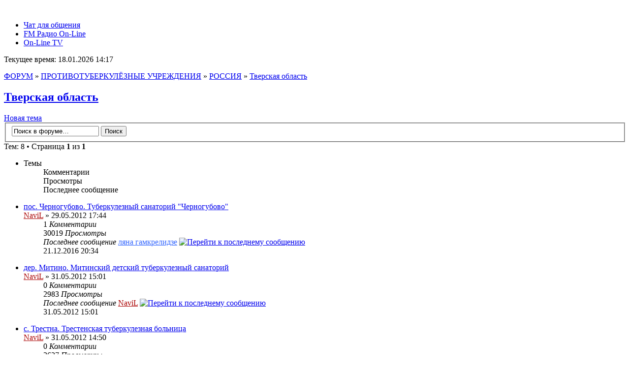

--- FILE ---
content_type: text/html; charset=UTF-8
request_url: http://tuberkulez-forever.com/forum/viewforum.php?f=104
body_size: 10265
content:
<!DOCTYPE html PUBLIC "-//W3C//DTD XHTML 1.0 Strict//EN" "http://www.w3.org/TR/xhtml1/DTD/xhtml1-strict.dtd">
<html xmlns="http://www.w3.org/1999/xhtml" dir="ltr" lang="ru" xml:lang="ru">
<head>

<meta http-equiv="content-type" content="text/html; charset=UTF-8" />
<meta http-equiv="content-style-type" content="text/css" />
<meta http-equiv="content-language" content="ru" />
<meta http-equiv="imagetoolbar" content="no" />
<meta name="resource-type" content="document" />
<meta name="distribution" content="global" />
<meta name="keywords" content="" />
<meta name="description" content="" />

<title>Тверская область - Портал Туберкулез-ForeveR</title>


<script type="text/javascript">
// <![CDATA[
	var jump_page = 'Введите номер страницы, на которую хотите перейти:';
	var on_page = '1';
	var per_page = '';
	var base_url = '';
	var style_cookie = 'phpBBstyle';
	var style_cookie_settings = '; path=/; domain=tuberkulez-forever.com';
	var onload_functions = new Array();
	var onunload_functions = new Array();

	

	/**
	* Find a member
	*/
	function find_username(url)
	{
		popup(url, 1000, 570, '_usersearch');
		return false;
	}

	/**
	* New function for handling multiple calls to window.onload and window.unload by pentapenguin
	*/
	window.onload = function()
	{
		for (var i = 0; i < onload_functions.length; i++)
		{
			eval(onload_functions[i]);
		}
	};

	window.onunload = function()
	{
		for (var i = 0; i < onunload_functions.length; i++)
		{
			eval(onunload_functions[i]);
		}
	};

// ]]>
</script>
<script type="text/javascript" src="./styles/Forum-TF/template/styleswitcher.js"></script>
<script type="text/javascript" src="./styles/Forum-TF/template/forum_fn.js"></script>
<script type="text/javascript" src="./highslide/highslide-full.js"></script>
<link href="./highslide/highslide.css" rel="stylesheet" type="text/css" />
<script type="text/javascript">
// <![CDATA[
hs.graphicsDir = './highslide/graphics/';
hs.align = 'center';
hs.transitions = ['expand', 'crossfade'];
hs.outlineType = 'rounded-white';
hs.fadeInOut = true;
hs.dimmingOpacity = 0.50;

// Add the controlbar
hs.addSlideshow({
	//slideshowGroup: 'group1',
	interval: 5000,
	repeat: false,
	useControls: true,
	fixedControls: 'fit',
	overlayOptions: {
		opacity: 0.50,
		position: 'bottom center',
		hideOnMouseOut: true
	}
});
// ]]>
</script>

<link href="./styles/Forum-TF/theme/print.css" rel="stylesheet" type="text/css" media="print" title="printonly" />
<link href="./style.php?id=15&amp;lang=ru&amp;sid=a006cdef57fac55986f523188ffe537a" rel="stylesheet" type="text/css" media="screen, projection" />

<link href="./styles/Forum-TF/theme/normal.css" rel="stylesheet" type="text/css" title="A" />
<link href="./styles/Forum-TF/theme/medium.css" rel="alternate stylesheet" type="text/css" title="A+" />
<link href="./styles/Forum-TF/theme/large.css" rel="alternate stylesheet" type="text/css" title="A++" />



<script type="text/javascript">
<!--
function radio()
{
window.open('/wp-content/radio/','newwin','top=10, left=10, menubar=0, toolbar=0, location=0, directories=0, status=0, scrollbars=0, resizable=0, width=250, height=385');
}
// -->
</script>

<!-- fancybox -->
	<script type="text/javascript" src="/forum/fancybox/lib/jquery-1.10.1.min.js"></script>
	<script type="text/javascript" src="/forum/fancybox/source/jquery.fancybox.js?v=2.1.5"></script>
	<link rel="stylesheet" type="text/css" href="/forum/fancybox/source/jquery.fancybox.css?v=2.1.5" media="screen" />
	<script type="text/javascript">
		$(document).ready(function() {
	$(".fb-tv").fancybox({
		maxWidth	: 800,
		maxHeight	: 600,
		fitToView	: false,
		autoSize	: false,
		closeClick	: false,
		width		: 646,
		height		: 399,
		openEffect	: 'elastic',
		closeEffect	: 'elastic'
	});
});
</script>



<link id="simplemodal-login-css" media="screen" type="text/css" href="/wp-content/plugins/simplemodal-login/css/osx.css" rel="stylesheet" />
<script src="/wp-includes/js/jquery/jquery.js" type="text/javascript"></script>
<script src="/wp-includes/js/jquery/jquery-migrate.min.js" type="text/javascript"></script>



<script type="text/javascript">
(function($) {
$(function() {

  $("#user-reg-options").load("http://tuberkulez-forever.com/forum/styles/Forum-TF/template/user-reg-options.html");

})
})(jQuery)
</script>



</head>

<body id="phpbb" class="section-viewforum ltr">

<a id="top" name="top" accesskey="t"></a>

<div id="header">
	<div class="wrapper">
		<div class="logo">
			<a href="./index.php?sid=a006cdef57fac55986f523188ffe537a"><img src="./styles/Forum-TF/imageset/logo.png" alt="" title="" /></a>
		</div>
			
		<div class="linkes">
			<ul>
				<li class="chat"><a href="#">Чат для общения</a></li>
				<li class="radio"><a href="javascript: radio()">FM Радио On-Line</a></li>
				<li class="tv"><a class="fb-tv fancybox.ajax" href="/wp-content/video/index.html">On-Line TV</a></li>
			</ul>			
		</div>
		
		<div class="banner-h">
		    <p style="display: none;"></p>
		</div>
	</div>
</div><!-- end #header -->
	
<div id="wrap">
	<a name="start_here"></a>
	
	<div class="date">
		<p class="right">Текущее время: 18.01.2026 14:17</p>
		
	</div>
	


	<div class="breadcrumbs">
		<div>
			<a href="./index.php?sid=a006cdef57fac55986f523188ffe537a" accesskey="h">ФОРУМ</a>
				<span>&raquo;</span> <a href="./viewforum.php?f=3&amp;sid=a006cdef57fac55986f523188ffe537a">ПРОТИВОТУБЕРКУЛЁЗНЫЕ УЧРЕЖДЕНИЯ</a>
			
				<span>&raquo;</span> <a href="./viewforum.php?f=4&amp;sid=a006cdef57fac55986f523188ffe537a">РОССИЯ</a>
			
				<span>&raquo;</span> <a href="./viewforum.php?f=104&amp;sid=a006cdef57fac55986f523188ffe537a">Тверская область</a>
			
		</div>
	</div>
	
	<div id="page-body">
		

<h2><a href="./viewforum.php?f=104&amp;sid=a006cdef57fac55986f523188ffe537a">Тверская область</a></h2>


<div>
	<!-- NOTE: remove the style="display: none" when you want to have the forum description on the forum body --><div style="display: none !important;">Противотуберкулёзные учреждения Тверской области<br /></div>
</div>

	<div class="topic-actions" >

	
		<div class="buttons">
			<div class="post-icon" title="Новая тема"><a href="./posting.php?mode=post&amp;f=104&amp;sid=a006cdef57fac55986f523188ffe537a"><span></span>Новая тема</a></div>
		</div>
	
		<div class="search-box">
			<form method="get" id="forum-search" action="./search.php?sid=a006cdef57fac55986f523188ffe537a">
			<fieldset>
				<input class="inputbox search tiny" type="text" name="keywords" id="search_keywords" size="20"
				
				value="Поиск в форуме…" onclick="if (this.value == 'Поиск в форуме…') this.value = '';" onblur="if (this.value == '') this.value = 'Поиск в форуме…';" />
				
				<input class="button2" type="submit" value="Поиск" />
				<input type="hidden" name="fid[0]" value="104" />
<input type="hidden" name="sid" value="a006cdef57fac55986f523188ffe537a" />

			</fieldset>
			</form>
		</div>
	
		<div class="pagination">
			Тем: 8 &bull; Страница <strong>1</strong> из <strong>1</strong>
		</div>
	

	</div>

		<div class="forumbg">
		<div class="inner">
		<ul class="topiclist">
			<li class="header">
				<dl class="icon">
					<dt>Темы</dt>
					<dd class="posts">Комментарии</dd>
					<dd class="views">Просмотры</dd>
					<dd class="lastpost"><span>Последнее сообщение</span></dd>
				</dl>
			</li>
		</ul>
		<ul class="topiclist topics">
	

		<li class="row bg1">
			<dl class="icon" style="background-image: url(./styles/Forum-TF/imageset/topic_read.png); background-repeat: no-repeat;">
				<dt title="Нет непрочитанных сообщений"><a href="./viewtopic.php?f=104&amp;t=760&amp;sid=a006cdef57fac55986f523188ffe537a" class="topictitle">пос. Черногубово. Туберкулезный санаторий &quot;Черногубово&quot;</a>
					<br />
					 <a href="./memberlist.php?mode=viewprofile&amp;u=2&amp;sid=a006cdef57fac55986f523188ffe537a" style="color: #AA0000;" class="username-coloured">NaviL</a> &raquo; 29.05.2012 17:44
				</dt>
				<dd class="posts">1 <dfn>Комментарии</dfn></dd>
				<dd class="views">30019 <dfn>Просмотры</dfn></dd>
				<dd class="lastpost"><span><dfn>Последнее сообщение </dfn> <a href="./memberlist.php?mode=viewprofile&amp;u=3472&amp;sid=a006cdef57fac55986f523188ffe537a" style="color: #3366FF;" class="username-coloured">ляна гамкрелидзе</a>
					<a href="./viewtopic.php?f=104&amp;t=760&amp;p=2260&amp;sid=a006cdef57fac55986f523188ffe537a#p2260"><img src="./styles/Forum-TF/imageset/icon_topic_latest.gif" width="11" height="9" alt="Перейти к последнему сообщению" title="Перейти к последнему сообщению" /></a> <br />21.12.2016 20:34</span>
				</dd>
			</dl>
		</li>

	

		<li class="row bg2">
			<dl class="icon" style="background-image: url(./styles/Forum-TF/imageset/topic_read.png); background-repeat: no-repeat;">
				<dt title="Нет непрочитанных сообщений"><a href="./viewtopic.php?f=104&amp;t=756&amp;sid=a006cdef57fac55986f523188ffe537a" class="topictitle">дер. Митино. Митинский детский туберкулезный санаторий</a>
					<br />
					 <a href="./memberlist.php?mode=viewprofile&amp;u=2&amp;sid=a006cdef57fac55986f523188ffe537a" style="color: #AA0000;" class="username-coloured">NaviL</a> &raquo; 31.05.2012 15:01
				</dt>
				<dd class="posts">0 <dfn>Комментарии</dfn></dd>
				<dd class="views">2983 <dfn>Просмотры</dfn></dd>
				<dd class="lastpost"><span><dfn>Последнее сообщение </dfn> <a href="./memberlist.php?mode=viewprofile&amp;u=2&amp;sid=a006cdef57fac55986f523188ffe537a" style="color: #AA0000;" class="username-coloured">NaviL</a>
					<a href="./viewtopic.php?f=104&amp;t=756&amp;p=839&amp;sid=a006cdef57fac55986f523188ffe537a#p839"><img src="./styles/Forum-TF/imageset/icon_topic_latest.gif" width="11" height="9" alt="Перейти к последнему сообщению" title="Перейти к последнему сообщению" /></a> <br />31.05.2012 15:01</span>
				</dd>
			</dl>
		</li>

	

		<li class="row bg1">
			<dl class="icon" style="background-image: url(./styles/Forum-TF/imageset/topic_read.png); background-repeat: no-repeat;">
				<dt title="Нет непрочитанных сообщений"><a href="./viewtopic.php?f=104&amp;t=761&amp;sid=a006cdef57fac55986f523188ffe537a" class="topictitle">с. Трестна. Трестенская туберкулезная больница</a>
					<br />
					 <a href="./memberlist.php?mode=viewprofile&amp;u=2&amp;sid=a006cdef57fac55986f523188ffe537a" style="color: #AA0000;" class="username-coloured">NaviL</a> &raquo; 31.05.2012 14:50
				</dt>
				<dd class="posts">0 <dfn>Комментарии</dfn></dd>
				<dd class="views">3627 <dfn>Просмотры</dfn></dd>
				<dd class="lastpost"><span><dfn>Последнее сообщение </dfn> <a href="./memberlist.php?mode=viewprofile&amp;u=2&amp;sid=a006cdef57fac55986f523188ffe537a" style="color: #AA0000;" class="username-coloured">NaviL</a>
					<a href="./viewtopic.php?f=104&amp;t=761&amp;p=844&amp;sid=a006cdef57fac55986f523188ffe537a#p844"><img src="./styles/Forum-TF/imageset/icon_topic_latest.gif" width="11" height="9" alt="Перейти к последнему сообщению" title="Перейти к последнему сообщению" /></a> <br />31.05.2012 14:50</span>
				</dd>
			</dl>
		</li>

	

		<li class="row bg2">
			<dl class="icon" style="background-image: url(./styles/Forum-TF/imageset/topic_read.png); background-repeat: no-repeat;">
				<dt title="Нет непрочитанных сообщений"><a href="./viewtopic.php?f=104&amp;t=757&amp;sid=a006cdef57fac55986f523188ffe537a" class="topictitle">Детский туберкулезный санаторий №2</a>
					<br />
					 <a href="./memberlist.php?mode=viewprofile&amp;u=2&amp;sid=a006cdef57fac55986f523188ffe537a" style="color: #AA0000;" class="username-coloured">NaviL</a> &raquo; 31.05.2012 14:35
				</dt>
				<dd class="posts">0 <dfn>Комментарии</dfn></dd>
				<dd class="views">2891 <dfn>Просмотры</dfn></dd>
				<dd class="lastpost"><span><dfn>Последнее сообщение </dfn> <a href="./memberlist.php?mode=viewprofile&amp;u=2&amp;sid=a006cdef57fac55986f523188ffe537a" style="color: #AA0000;" class="username-coloured">NaviL</a>
					<a href="./viewtopic.php?f=104&amp;t=757&amp;p=840&amp;sid=a006cdef57fac55986f523188ffe537a#p840"><img src="./styles/Forum-TF/imageset/icon_topic_latest.gif" width="11" height="9" alt="Перейти к последнему сообщению" title="Перейти к последнему сообщению" /></a> <br />31.05.2012 14:35</span>
				</dd>
			</dl>
		</li>

	

		<li class="row bg1">
			<dl class="icon" style="background-image: url(./styles/Forum-TF/imageset/topic_read.png); background-repeat: no-repeat;">
				<dt title="Нет непрочитанных сообщений"><a href="./viewtopic.php?f=104&amp;t=755&amp;sid=a006cdef57fac55986f523188ffe537a" class="topictitle">г. Ржев. Ржевский противотуберкулезный диспансер</a>
					<br />
					 <a href="./memberlist.php?mode=viewprofile&amp;u=2&amp;sid=a006cdef57fac55986f523188ffe537a" style="color: #AA0000;" class="username-coloured">NaviL</a> &raquo; 31.05.2012 13:23
				</dt>
				<dd class="posts">0 <dfn>Комментарии</dfn></dd>
				<dd class="views">4259 <dfn>Просмотры</dfn></dd>
				<dd class="lastpost"><span><dfn>Последнее сообщение </dfn> <a href="./memberlist.php?mode=viewprofile&amp;u=2&amp;sid=a006cdef57fac55986f523188ffe537a" style="color: #AA0000;" class="username-coloured">NaviL</a>
					<a href="./viewtopic.php?f=104&amp;t=755&amp;p=838&amp;sid=a006cdef57fac55986f523188ffe537a#p838"><img src="./styles/Forum-TF/imageset/icon_topic_latest.gif" width="11" height="9" alt="Перейти к последнему сообщению" title="Перейти к последнему сообщению" /></a> <br />31.05.2012 13:23</span>
				</dd>
			</dl>
		</li>

	

		<li class="row bg2">
			<dl class="icon" style="background-image: url(./styles/Forum-TF/imageset/topic_read.png); background-repeat: no-repeat;">
				<dt title="Нет непрочитанных сообщений"><a href="./viewtopic.php?f=104&amp;t=754&amp;sid=a006cdef57fac55986f523188ffe537a" class="topictitle">г. Вышний Волочек. Противотуберкулезный диспансер</a>
					<br />
					 <a href="./memberlist.php?mode=viewprofile&amp;u=2&amp;sid=a006cdef57fac55986f523188ffe537a" style="color: #AA0000;" class="username-coloured">NaviL</a> &raquo; 31.05.2012 13:10
				</dt>
				<dd class="posts">0 <dfn>Комментарии</dfn></dd>
				<dd class="views">3035 <dfn>Просмотры</dfn></dd>
				<dd class="lastpost"><span><dfn>Последнее сообщение </dfn> <a href="./memberlist.php?mode=viewprofile&amp;u=2&amp;sid=a006cdef57fac55986f523188ffe537a" style="color: #AA0000;" class="username-coloured">NaviL</a>
					<a href="./viewtopic.php?f=104&amp;t=754&amp;p=837&amp;sid=a006cdef57fac55986f523188ffe537a#p837"><img src="./styles/Forum-TF/imageset/icon_topic_latest.gif" width="11" height="9" alt="Перейти к последнему сообщению" title="Перейти к последнему сообщению" /></a> <br />31.05.2012 13:10</span>
				</dd>
			</dl>
		</li>

	

		<li class="row bg1">
			<dl class="icon" style="background-image: url(./styles/Forum-TF/imageset/topic_read.png); background-repeat: no-repeat;">
				<dt title="Нет непрочитанных сообщений"><a href="./viewtopic.php?f=104&amp;t=759&amp;sid=a006cdef57fac55986f523188ffe537a" class="topictitle">пос. Черногубово. Туберкулезный госпиталь ветеранов войн</a>
					<br />
					 <a href="./memberlist.php?mode=viewprofile&amp;u=2&amp;sid=a006cdef57fac55986f523188ffe537a" style="color: #AA0000;" class="username-coloured">NaviL</a> &raquo; 31.05.2012 12:40
				</dt>
				<dd class="posts">0 <dfn>Комментарии</dfn></dd>
				<dd class="views">2734 <dfn>Просмотры</dfn></dd>
				<dd class="lastpost"><span><dfn>Последнее сообщение </dfn> <a href="./memberlist.php?mode=viewprofile&amp;u=2&amp;sid=a006cdef57fac55986f523188ffe537a" style="color: #AA0000;" class="username-coloured">NaviL</a>
					<a href="./viewtopic.php?f=104&amp;t=759&amp;p=842&amp;sid=a006cdef57fac55986f523188ffe537a#p842"><img src="./styles/Forum-TF/imageset/icon_topic_latest.gif" width="11" height="9" alt="Перейти к последнему сообщению" title="Перейти к последнему сообщению" /></a> <br />31.05.2012 12:40</span>
				</dd>
			</dl>
		</li>

	

		<li class="row bg2">
			<dl class="icon" style="background-image: url(./styles/Forum-TF/imageset/topic_read.png); background-repeat: no-repeat;">
				<dt title="Нет непрочитанных сообщений"><a href="./viewtopic.php?f=104&amp;t=758&amp;sid=a006cdef57fac55986f523188ffe537a" class="topictitle">Областной противотуберкулезный диспансер</a>
					<br />
					 <a href="./memberlist.php?mode=viewprofile&amp;u=2&amp;sid=a006cdef57fac55986f523188ffe537a" style="color: #AA0000;" class="username-coloured">NaviL</a> &raquo; 29.05.2012 16:00
				</dt>
				<dd class="posts">0 <dfn>Комментарии</dfn></dd>
				<dd class="views">3035 <dfn>Просмотры</dfn></dd>
				<dd class="lastpost"><span><dfn>Последнее сообщение </dfn> <a href="./memberlist.php?mode=viewprofile&amp;u=2&amp;sid=a006cdef57fac55986f523188ffe537a" style="color: #AA0000;" class="username-coloured">NaviL</a>
					<a href="./viewtopic.php?f=104&amp;t=758&amp;p=841&amp;sid=a006cdef57fac55986f523188ffe537a#p841"><img src="./styles/Forum-TF/imageset/icon_topic_latest.gif" width="11" height="9" alt="Перейти к последнему сообщению" title="Перейти к последнему сообщению" /></a> <br />29.05.2012 16:00</span>
				</dd>
			</dl>
		</li>

	
			</ul>
		</div>
	</div>
	
	<form method="post" action="./viewforum.php?f=104&amp;sid=a006cdef57fac55986f523188ffe537a">
		<fieldset class="display-options">
			
			<label>Показать темы за: <select name="st" id="st"><option value="0" selected="selected">Все темы</option><option value="1">1 день</option><option value="7">7 дней</option><option value="14">2 недели</option><option value="30">1 месяц</option><option value="90">3 месяца</option><option value="180">6 месяцев</option><option value="365">1 год</option></select></label>
			<label>Поле сортировки <select name="sk" id="sk"><option value="a">Автор</option><option value="t" selected="selected">Время размещения</option><option value="r">Комментарии</option><option value="s">Заголовок</option><option value="v">Просмотры</option></select></label>
			<label><select name="sd" id="sd"><option value="a">по возрастанию</option><option value="d" selected="selected">по убыванию</option></select> <input type="submit" name="sort" value="Перейти" class="button2" /></label>
	
		</fieldset>
	</form>
	<hr />

	<div class="topic-actions">
		
		<div class="buttons">
			<div class="post-icon" title="Новая тема"><a href="./posting.php?mode=post&amp;f=104&amp;sid=a006cdef57fac55986f523188ffe537a"><span></span>Новая тема</a></div>
		</div>
		
		<div class="pagination">
			 Тем: 8 &bull; Страница <strong>1</strong> из <strong>1</strong>
		</div>
		
	</div>

	<p></p><p><a href="./index.php?sid=a006cdef57fac55986f523188ffe537a" class="left-box left" accesskey="r">Вернуться в Список форумов</a></p>

	<form method="post" id="jumpbox" action="./viewforum.php?sid=a006cdef57fac55986f523188ffe537a" onsubmit="if(this.f.value == -1){return false;}">

	
		<fieldset class="jumpbox">
	
			<label for="f" accesskey="j">Перейти:</label>
			<select name="f" id="f" onchange="if(this.options[this.selectedIndex].value != -1){ document.forms['jumpbox'].submit() }">
			
				<option value="-1">Выберите форум</option>
			<option value="-1">------------------</option>
				<option value="3">ПРОТИВОТУБЕРКУЛЁЗНЫЕ УЧРЕЖДЕНИЯ</option>
			
				<option value="4">&nbsp; &nbsp;РОССИЯ</option>
			
				<option value="7">&nbsp; &nbsp;&nbsp; &nbsp;ФЕДЕРАЛЬНОЕ ЗАКОНОДАТЕЛЬСТВО В ОБЛАСТИ ФТИЗИАТРИИ</option>
			
				<option value="38">&nbsp; &nbsp;&nbsp; &nbsp;Алтайский край</option>
			
				<option value="39">&nbsp; &nbsp;&nbsp; &nbsp;Амурская область</option>
			
				<option value="40">&nbsp; &nbsp;&nbsp; &nbsp;Астраханская область</option>
			
				<option value="41">&nbsp; &nbsp;&nbsp; &nbsp;Архангельская область</option>
			
				<option value="42">&nbsp; &nbsp;&nbsp; &nbsp;Брянская область</option>
			
				<option value="43">&nbsp; &nbsp;&nbsp; &nbsp;Белгородская область</option>
			
				<option value="44">&nbsp; &nbsp;&nbsp; &nbsp;Волгоградская область</option>
			
				<option value="45">&nbsp; &nbsp;&nbsp; &nbsp;Владимирская область</option>
			
				<option value="46">&nbsp; &nbsp;&nbsp; &nbsp;Вологодская область</option>
			
				<option value="47">&nbsp; &nbsp;&nbsp; &nbsp;Воронежская область</option>
			
				<option value="48">&nbsp; &nbsp;&nbsp; &nbsp;Еврейская автономная область</option>
			
				<option value="49">&nbsp; &nbsp;&nbsp; &nbsp;Забайкальский край</option>
			
				<option value="50">&nbsp; &nbsp;&nbsp; &nbsp;Иркутская область</option>
			
				<option value="51">&nbsp; &nbsp;&nbsp; &nbsp;Кабардино-Балкарская Республика</option>
			
				<option value="52">&nbsp; &nbsp;&nbsp; &nbsp;Калининградская область</option>
			
				<option value="53">&nbsp; &nbsp;&nbsp; &nbsp;Калужская область</option>
			
				<option value="54">&nbsp; &nbsp;&nbsp; &nbsp;Камчатский край</option>
			
				<option value="55">&nbsp; &nbsp;&nbsp; &nbsp;Карачаево-Черкесская Республика</option>
			
				<option value="56">&nbsp; &nbsp;&nbsp; &nbsp;Кемеровская область</option>
			
				<option value="57">&nbsp; &nbsp;&nbsp; &nbsp;Кировская область</option>
			
				<option value="58">&nbsp; &nbsp;&nbsp; &nbsp;Костромская область</option>
			
				<option value="59">&nbsp; &nbsp;&nbsp; &nbsp;Краснодарский край</option>
			
				<option value="60">&nbsp; &nbsp;&nbsp; &nbsp;Красноярский край</option>
			
				<option value="61">&nbsp; &nbsp;&nbsp; &nbsp;Курганская область</option>
			
				<option value="62">&nbsp; &nbsp;&nbsp; &nbsp;Курская область</option>
			
				<option value="63">&nbsp; &nbsp;&nbsp; &nbsp;Ленинградская область</option>
			
				<option value="64">&nbsp; &nbsp;&nbsp; &nbsp;Липецкая область</option>
			
				<option value="65">&nbsp; &nbsp;&nbsp; &nbsp;Магаданская область</option>
			
				<option value="66">&nbsp; &nbsp;&nbsp; &nbsp;Москва</option>
			
				<option value="67">&nbsp; &nbsp;&nbsp; &nbsp;Московская область</option>
			
				<option value="68">&nbsp; &nbsp;&nbsp; &nbsp;Мурманская область</option>
			
				<option value="69">&nbsp; &nbsp;&nbsp; &nbsp;Ненецкий автономный округ</option>
			
				<option value="70">&nbsp; &nbsp;&nbsp; &nbsp;Новгородская область</option>
			
				<option value="71">&nbsp; &nbsp;&nbsp; &nbsp;Новосибирская область</option>
			
				<option value="72">&nbsp; &nbsp;&nbsp; &nbsp;Омская область</option>
			
				<option value="73">&nbsp; &nbsp;&nbsp; &nbsp;Оренбургская область</option>
			
				<option value="74">&nbsp; &nbsp;&nbsp; &nbsp;Орловская область</option>
			
				<option value="75">&nbsp; &nbsp;&nbsp; &nbsp;Пензенская область</option>
			
				<option value="76">&nbsp; &nbsp;&nbsp; &nbsp;Пермский край</option>
			
				<option value="77">&nbsp; &nbsp;&nbsp; &nbsp;Приморский край</option>
			
				<option value="78">&nbsp; &nbsp;&nbsp; &nbsp;Псковская область</option>
			
				<option value="79">&nbsp; &nbsp;&nbsp; &nbsp;Республика Адыгея</option>
			
				<option value="80">&nbsp; &nbsp;&nbsp; &nbsp;Республика Алтай</option>
			
				<option value="81">&nbsp; &nbsp;&nbsp; &nbsp;Республика Башкортостан</option>
			
				<option value="82">&nbsp; &nbsp;&nbsp; &nbsp;Республика Бурятия</option>
			
				<option value="83">&nbsp; &nbsp;&nbsp; &nbsp;Республика Ингушетия</option>
			
				<option value="84">&nbsp; &nbsp;&nbsp; &nbsp;Республика Калмыкия</option>
			
				<option value="85">&nbsp; &nbsp;&nbsp; &nbsp;Республика Карелия</option>
			
				<option value="86">&nbsp; &nbsp;&nbsp; &nbsp;Республика Коми</option>
			
				<option value="87">&nbsp; &nbsp;&nbsp; &nbsp;Республика Марий Эл</option>
			
				<option value="88">&nbsp; &nbsp;&nbsp; &nbsp;Республика Мордовия</option>
			
				<option value="89">&nbsp; &nbsp;&nbsp; &nbsp;Республика Саха (Якутия)</option>
			
				<option value="90">&nbsp; &nbsp;&nbsp; &nbsp;Республика северная осетия - Алания</option>
			
				<option value="91">&nbsp; &nbsp;&nbsp; &nbsp;Республика Татарстан</option>
			
				<option value="92">&nbsp; &nbsp;&nbsp; &nbsp;Республика Тыва</option>
			
				<option value="93">&nbsp; &nbsp;&nbsp; &nbsp;Республика Хакасия</option>
			
				<option value="94">&nbsp; &nbsp;&nbsp; &nbsp;Ростовская область</option>
			
				<option value="95">&nbsp; &nbsp;&nbsp; &nbsp;Рязанская область</option>
			
				<option value="96">&nbsp; &nbsp;&nbsp; &nbsp;Самарская область</option>
			
				<option value="97">&nbsp; &nbsp;&nbsp; &nbsp;Санкт-Петербург</option>
			
				<option value="98">&nbsp; &nbsp;&nbsp; &nbsp;Саратовская область</option>
			
				<option value="99">&nbsp; &nbsp;&nbsp; &nbsp;Сахалинская область</option>
			
				<option value="100">&nbsp; &nbsp;&nbsp; &nbsp;Свердловская область</option>
			
				<option value="101">&nbsp; &nbsp;&nbsp; &nbsp;Смоленская область</option>
			
				<option value="102">&nbsp; &nbsp;&nbsp; &nbsp;Ставропольский край</option>
			
				<option value="103">&nbsp; &nbsp;&nbsp; &nbsp;Тамбовская область</option>
			
				<option value="104" selected="selected">&nbsp; &nbsp;&nbsp; &nbsp;Тверская область</option>
			
				<option value="105">&nbsp; &nbsp;&nbsp; &nbsp;Томская область</option>
			
				<option value="106">&nbsp; &nbsp;&nbsp; &nbsp;Тульская область</option>
			
				<option value="107">&nbsp; &nbsp;&nbsp; &nbsp;Тюменская область</option>
			
				<option value="108">&nbsp; &nbsp;&nbsp; &nbsp;Удмуртская Республика</option>
			
				<option value="109">&nbsp; &nbsp;&nbsp; &nbsp;Ульяновская область</option>
			
				<option value="110">&nbsp; &nbsp;&nbsp; &nbsp;Хабаровский край</option>
			
				<option value="111">&nbsp; &nbsp;&nbsp; &nbsp;Челябинская область</option>
			
				<option value="112">&nbsp; &nbsp;&nbsp; &nbsp;Чеченская Республика</option>
			
				<option value="113">&nbsp; &nbsp;&nbsp; &nbsp;Чувашская республика - Чувашия</option>
			
				<option value="114">&nbsp; &nbsp;&nbsp; &nbsp;Ямало-Ненецкий автономный округ</option>
			
				<option value="115">&nbsp; &nbsp;&nbsp; &nbsp;Ярославская область</option>
			
				<option value="5">&nbsp; &nbsp;УКРАИНА</option>
			
				<option value="8">&nbsp; &nbsp;&nbsp; &nbsp;КРЫМ</option>
			
				<option value="116">&nbsp; &nbsp;&nbsp; &nbsp;Винницкая область</option>
			
				<option value="117">&nbsp; &nbsp;&nbsp; &nbsp;Волынская область</option>
			
				<option value="119">&nbsp; &nbsp;&nbsp; &nbsp;Днепропетровская область</option>
			
				<option value="120">&nbsp; &nbsp;&nbsp; &nbsp;Донецкая область</option>
			
				<option value="121">&nbsp; &nbsp;&nbsp; &nbsp;Житомирская область</option>
			
				<option value="122">&nbsp; &nbsp;&nbsp; &nbsp;Закарпатская область</option>
			
				<option value="123">&nbsp; &nbsp;&nbsp; &nbsp;Запорожская область</option>
			
				<option value="124">&nbsp; &nbsp;&nbsp; &nbsp;Ивано-Франковская область</option>
			
				<option value="125">&nbsp; &nbsp;&nbsp; &nbsp;Киевская область</option>
			
				<option value="126">&nbsp; &nbsp;&nbsp; &nbsp;Кировоградская область</option>
			
				<option value="127">&nbsp; &nbsp;&nbsp; &nbsp;Луганская область</option>
			
				<option value="128">&nbsp; &nbsp;&nbsp; &nbsp;Львовская область</option>
			
				<option value="129">&nbsp; &nbsp;&nbsp; &nbsp;Николаевская область</option>
			
				<option value="130">&nbsp; &nbsp;&nbsp; &nbsp;Одесская область</option>
			
				<option value="131">&nbsp; &nbsp;&nbsp; &nbsp;Полтавская область</option>
			
				<option value="132">&nbsp; &nbsp;&nbsp; &nbsp;Ровненская область</option>
			
				<option value="133">&nbsp; &nbsp;&nbsp; &nbsp;Сумская область</option>
			
				<option value="134">&nbsp; &nbsp;&nbsp; &nbsp;Тернопольская область</option>
			
				<option value="135">&nbsp; &nbsp;&nbsp; &nbsp;Харьковская область</option>
			
				<option value="136">&nbsp; &nbsp;&nbsp; &nbsp;Херсонская область</option>
			
				<option value="137">&nbsp; &nbsp;&nbsp; &nbsp;Хмельницкая область</option>
			
				<option value="138">&nbsp; &nbsp;&nbsp; &nbsp;Черкасская область</option>
			
				<option value="139">&nbsp; &nbsp;&nbsp; &nbsp;Черниговская область</option>
			
				<option value="140">&nbsp; &nbsp;&nbsp; &nbsp;Черновицкая область</option>
			
				<option value="6">&nbsp; &nbsp;БЕЛОРУССИЯ</option>
			
				<option value="9">&nbsp; &nbsp;&nbsp; &nbsp;Брестская область</option>
			
				<option value="141">&nbsp; &nbsp;&nbsp; &nbsp;Гомельская область</option>
			
				<option value="142">&nbsp; &nbsp;&nbsp; &nbsp;Гродненская область</option>
			
				<option value="143">&nbsp; &nbsp;&nbsp; &nbsp;Минская область</option>
			
				<option value="144">&nbsp; &nbsp;&nbsp; &nbsp;Могилёвская область</option>
			
				<option value="145">&nbsp; &nbsp;&nbsp; &nbsp;Витебская область</option>
			
				<option value="10">&nbsp; &nbsp;УЧРЕЖДЕНИЯ ПЕНИТЕНЦИАРНОЙ СИСТЕМЫ</option>
			
				<option value="11">&nbsp; &nbsp;&nbsp; &nbsp;РОССИЯ</option>
			
				<option value="12">&nbsp; &nbsp;&nbsp; &nbsp;УКРАИНА</option>
			
				<option value="13">&nbsp; &nbsp;&nbsp; &nbsp;Где же общественный резонанс? Россия...</option>
			
				<option value="14">&nbsp; &nbsp;&nbsp; &nbsp;Видео пенитенциарной системы</option>
			
				<option value="27">&nbsp; &nbsp;МЕДИЦИНСКИЕ УЧРЕЖДЕНИЯ ДРУГИХ СТРАН</option>
			
				<option value="15">СВЕТИЛА, ПРОФЕССОРА И ПРОСТО ДОКТОРА</option>
			
				<option value="16">&nbsp; &nbsp;ДОКТОРА, КОТОРЫХ МЫ ЗНАЕМ</option>
			
				<option value="17">&nbsp; &nbsp;ПАЦИЕНТЫ О ДОКТОРАХ</option>
			
				<option value="18">НАРОДНАЯ МЕДИЦИНА</option>
			
				<option value="19">&nbsp; &nbsp;НАРОДНАЯ МЕДИЦИНА V.S. ТУБЕРКУЛЕЗ</option>
			
				<option value="20">&nbsp; &nbsp;СЕКРЕТНЫЕ МАТЕРИАЛЫ</option>
			
				<option value="21">ОТВЕТЫ НА ЧАСТО ЗАДАВАЕМЫЕ ВОПРОСЫ</option>
			
				<option value="22">&nbsp; &nbsp;ИНФИЛЬТРАТИВНАЯ И ДР. ФОРМЫ ТУБЕРКУЛЕЗА</option>
			
				<option value="23">&nbsp; &nbsp;МЕДПРЕПАРАТЫ ПРИ ТУБЕРКУЛЕЗЕ</option>
			
				<option value="24">&nbsp; &nbsp;Б Ц Ж ! ДА ИЛИ НЕТ ?...</option>
			
				<option value="25">&nbsp; &nbsp;ВОПРОСЫ ПЛАНИРОВАНИЯ СЕМЬИ И БЕРЕМЕННОСТИ</option>
			
				<option value="26">&nbsp; &nbsp;ЛЬГОТЫ И ПРОБЛЕМЫ ПРИ ИХ ПОЛУЧЕНИИ</option>
			
				<option value="28">ОКОЛОТУБЕРКУЛЁЗНЫЕ ТЕМЫ</option>
			
				<option value="29">&nbsp; &nbsp;КЛУБНАЯ КАРТА</option>
			
				<option value="30">&nbsp; &nbsp;ПАЛОЧКА КОХА. ПРАВДА И ВЫМЫСЕЛ</option>
			
				<option value="31">&nbsp; &nbsp;ПИТАНИЕ И ДИЕТА ПРИ ТУБЕРКУЛЕЗЕ</option>
			
				<option value="32">&nbsp; &nbsp;НЕПРАВИЛЬНЫЙ ДИАГНОЗ. БЕЗНАКАЗАННОСТЬ ВЛАСТЕЙ</option>
			
				<option value="33">&nbsp; &nbsp;ВСЕ О БОЛЕЗНИ</option>
			
				<option value="34">ВРЕМЯПРОВОЖДЕНИЕ ВО ВРЕМЯ ЛЕЧЕНИЯ</option>
			
				<option value="146">&nbsp; &nbsp;ОБСУЖДЕНИЕ ЛЮБЫХ ВОПРОСОВ</option>
			
				<option value="36">&nbsp; &nbsp;ВАШИ МНЕНИЯ, ПРЕДЛОЖЕНИЯ, ЗАМЕЧАНИЯ</option>
			
				<option value="37">&nbsp; &nbsp;РАЗГОВОРЫ О РАЗНОМ</option>
			
				<option value="35">&nbsp; &nbsp;ТЕМАТИЧЕСКИЙ БЛОГ ВИДЕОМАТЕРИАЛОВ</option>
			
			</select>
			<input type="submit" value="Перейти" class="button2" />
		</fieldset>
	</form>



<div class="blok-info">

	<div class="info-body" style="background-image: url('./styles/Forum-TF/theme/images/who-is-online.png');">
		<span class="title">Кто сейчас на конференции</span>
		<p>Сейчас этот форум просматривают: нет зарегистрированных пользователей и гости: 2</p>
	</div>

	<div class="info-body" style="background-image: url('./styles/Forum-TF/theme/images/dostup.png');">
		<span class="title">Права доступа</span>
		<p>Вы <strong>не можете</strong> начинать темы<br />Вы <strong>не можете</strong> отвечать на сообщения<br />Вы <strong>не можете</strong> редактировать свои сообщения<br />Вы <strong>не можете</strong> удалять свои сообщения<br />Вы <strong>не можете</strong> добавлять вложения<br /></p>
	</div>

</div>

</div>

<div id="page-footer">
	<div style="padding-top: 3px;" class="alignleft">
		&copy; <a href="http://tuberkulez-forever.com" title="Портал Туберкулез-Forever"><span style="color:#536482;">Туберкулез</a> 2015 | <a href="./index.php?mobile_style=on&amp;sid=a006cdef57fac55986f523188ffe537a">Мобильная версия</a>
	</div>
<noindex>
<div class="alignright">
<!--LiveInternet counter--><script type="text/javascript"><!--
document.write("<a href='//www.liveinternet.ru/click' "+
"target=_blank><img src='//counter.yadro.ru/hit?t14.1;r"+
escape(document.referrer)+((typeof(screen)=="undefined")?"":
";s"+screen.width+"*"+screen.height+"*"+(screen.colorDepth?
screen.colorDepth:screen.pixelDepth))+";u"+escape(document.URL)+
";h"+escape(document.title.substring(0,80))+";"+Math.random()+
"' alt='' title='LiveInternet: показано число просмотров за 24"+
" часа, посетителей за 24 часа и за сегодня' "+
"border='0' width='88' height='31'><\/a>")
//--></script><!--/LiveInternet-->
</div>
</noindex>
	<div class="copyright">
			Powered by <a href="http://www.phpbb.com/">phpBB</a> Group.
		<br /><a href='http://www.phpbbguru.net/'>Русская поддержка phpBB</a>
	</div>
	<div class="clear"></div>
</div>

</div>

<div>
	<a id="bottom" name="bottom" accesskey="z"></a>
	<img src="./cron.php?cron_type=tidy_search&amp;sid=a006cdef57fac55986f523188ffe537a" width="1" height="1" alt="cron" />
</div>

<div class="ftop">
		<div class="wrapper">
			<table>
			<tbody>
				<tr>
					<td class="quick-search-block">
					<div class="quick-search-block-l">
						<ul>
							<li><a href="/">Сайт</a></li>
							<li><a class="active" href="/forum/">Форум</a></li>
							<li><a href="/chat-help.html">Чат Помощи</a></li>
						</ul>
						<div class="clear"></div>
						
					</div>
					<div class="quick-search-block-r">
						<div class="quick-search">
							<form method="post" name="search" action="./search.php?sid=a006cdef57fac55986f523188ffe537a">
							<input title="Введите запрос и нажмите &laquo;Enter&raquo;" type="text" name="keywords" onblur="if (this.value == '') this.value = 'Поиск';" onclick="if (this.value == 'Поиск') this.value = '';" value="Поиск" maxlength="50" required="required" />
							</form>
						</div>
					</div>
					</td>
					<td class="users-block">
						<div class="users">
				
						<ul>
							<li class="login">
								<a href="./ucp.php?mode=login&amp;sid=a006cdef57fac55986f523188ffe537a" class="simplemodal-login">Вход</a>
							</li>
							<li class="signup">
								<a href="/wp-login.php?action=register" class="simplemodal-register">Регистрация</a>
							</li>
						</ul>
					
						<div class="clear"></div>
						</div>
					</td>
				</tr>
			</tbody>
		</table>
	</div>
</div>

<div class="navrow">
	<div class="wrapper">
		<div class="alignleft">
		<ul>
			
			<li><a href="./search.php?search_id=unanswered&amp;sid=a006cdef57fac55986f523188ffe537a">Сообщения без ответов</a></li>
			
			<li><a href="./search.php?search_id=active_topics&amp;sid=a006cdef57fac55986f523188ffe537a">Активные темы</a></li>
			
		</ul>
		</div>
		<div class="alignright" style="text-align: right;">
	
		<ul>
		<li><a style="color: red;" href="http://tuberkulez-forever.com/rabota-portala-tuberkulez-forever-v-period-okkupacii.html">Важно!</a></li>
		
		<li><a href="/forum/general-rules.php">Правила</a></li>
		<li><a href="./faq.php?sid=a006cdef57fac55986f523188ffe537a">FAQ</a></li>
		
		<li><a href="./search.php?sid=a006cdef57fac55986f523188ffe537a">Поиск</a></li>
		
		</ul>
	
		</div>
	</div>
</div>



<div id="simplemodal-login-form" style="display:none">

	<form action="./ucp.php?mode=login&amp;sid=a006cdef57fac55986f523188ffe537a" method="post" id="quick-login">
		<div class="title">Вход</div>
		<div class="simplemodal-login-fields">
			<div id="login_error"></div>
			<p>
				<label>Имя пользователя<br>
				<input id="username" class="user_login input" type="text" value="" size="25" name="username" tabindex="1">
				</label>
			</p>
			
			<p>
				<label>Пароль<br>
				<input id="password" class="user_pass input" type="password" size="25" name="password" tabindex="2">
				</label>
			</p>
			<p class="forgetmenot">
				<label><input class="rememberme" type="checkbox" name="autologin" id="autologin" tabindex="4" /> Запомнить меня</label><br />
				<label for="viewonline"><input type="checkbox" name="viewonline" id="viewonline" tabindex="5" /> Скрыть Ваш визит</label>
			</p>
			
			<p class="submit">
				<input type="hidden" name="redirect" value="./viewforum.php?f=104&amp;sid=a006cdef57fac55986f523188ffe537a" />

				
				<input type="submit" value="Вход" tabindex="6" name="login">
				<input class="simplemodal-close" value="Отмена" tabindex="101" type="button">
			</p>
			
			<p class="nav">
				<a class="simplemodal-register" href="/wp-login.php?action=register">Регистрация</a> | <a class="simplemodal-forgotpw" href="./ucp.php?mode=sendpassword" title="Забыли пароль?">Забыли пароль?</a>
			</p>
		</div>
		<div class="simplemodal-login-activity" style="display:none;"></div>
	</form>

	<div id="user-reg-options"></div>
	
	<form id="quick-remind" action="./ucp.php?mode=sendpassword" method="post">
		<div class="title">Сброс пароля</div>
			<div class="simplemodal-login-fields">
				<p>
					<label>Имя пользователя<br>
					<input class="user_login input" type="text" name="username" id="username" size="25" />
					</label>
				</p>
				
				<p>
					<label>E-mail адрес<br>
					<input class="user_email input" type="text" name="email" id="email" size="25" maxlength="100" />
					</label>
				</p>
				
				<p class="submit">
					<input type="submit" name="submit" id="submit" value="Получить новый пароль" tabindex="2" /></dd>
					<input class="simplemodal-close" value="Отмена" tabindex="101" type="button">
				</p>
				
				<p class="nav">
					<a class="simplemodal-login" href="./ucp.php?mode=login&amp;sid=a006cdef57fac55986f523188ffe537a">Вход</a> | <a class="simplemodal-register" href="/wp-login.php?action=register">Регистрация</a>
				</p>
			</div>
		<div class="simplemodal-login-activity" style="display:none;"></div>
	</form>
</div>

<script type="text/javascript" src="/wp-content/plugins/simplemodal-login/js/jquery.simplemodal.js"></script>
<script type="text/javascript" src="/wp-content/plugins/simplemodal-login/js/osx-fo.js"></script>



</body>
</html>